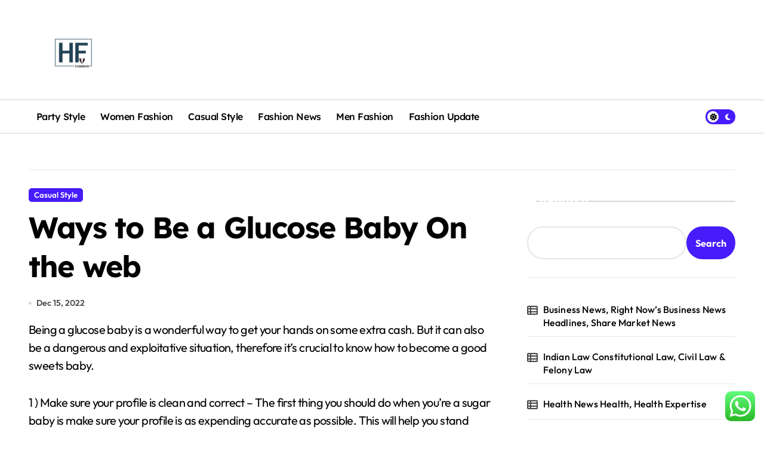

--- FILE ---
content_type: text/html; charset=UTF-8
request_url: https://www.highfashion.top/ways-to-be-a-glucose-baby-on-the-web.html
body_size: 17017
content:
<!-- =========================
  Page Breadcrumb   
============================== -->
<!DOCTYPE html>
<html lang="en-US" prefix="og: https://ogp.me/ns#">
<head>
    <meta charset="UTF-8">
    <meta name="viewport" content="width=device-width, initial-scale=1">
    <link rel="profile" href="https://gmpg.org/xfn/11">
    
<!-- Search Engine Optimization by Rank Math PRO - https://rankmath.com/ -->
<title>Ways to Be a Glucose Baby On the web - HF</title>
<meta name="description" content="Being a glucose baby is a wonderful way to get your hands on some extra cash. But it can also be a dangerous and exploitative situation, therefore it’s"/>
<meta name="robots" content="follow, index, max-snippet:-1, max-video-preview:-1, max-image-preview:standard"/>
<link rel="canonical" href="https://www.highfashion.top/ways-to-be-a-glucose-baby-on-the-web.html" />
<meta property="og:locale" content="en_US" />
<meta property="og:type" content="article" />
<meta property="og:title" content="Ways to Be a Glucose Baby On the web - HF" />
<meta property="og:description" content="Being a glucose baby is a wonderful way to get your hands on some extra cash. But it can also be a dangerous and exploitative situation, therefore it’s" />
<meta property="og:url" content="https://www.highfashion.top/ways-to-be-a-glucose-baby-on-the-web.html" />
<meta property="og:site_name" content="HF" />
<meta property="article:section" content="Casual Style" />
<meta property="article:published_time" content="2022-12-15T00:00:00+00:00" />
<meta name="twitter:card" content="summary_large_image" />
<meta name="twitter:title" content="Ways to Be a Glucose Baby On the web - HF" />
<meta name="twitter:description" content="Being a glucose baby is a wonderful way to get your hands on some extra cash. But it can also be a dangerous and exploitative situation, therefore it’s" />
<meta name="twitter:label1" content="Written by" />
<meta name="twitter:data1" content="Supra" />
<meta name="twitter:label2" content="Time to read" />
<meta name="twitter:data2" content="2 minutes" />
<script type="application/ld+json" class="rank-math-schema-pro">{"@context":"https://schema.org","@graph":[{"@type":"Organization","@id":"https://www.highfashion.top/#organization","name":"Fashion Niche","logo":{"@type":"ImageObject","@id":"https://www.highfashion.top/#logo","url":"https://www.highfashion.top/wp-content/uploads/2024/12/cropped-Untitled-11111111.png","contentUrl":"https://www.highfashion.top/wp-content/uploads/2024/12/cropped-Untitled-11111111.png","caption":"HF","inLanguage":"en-US"}},{"@type":"WebSite","@id":"https://www.highfashion.top/#website","url":"https://www.highfashion.top","name":"HF","publisher":{"@id":"https://www.highfashion.top/#organization"},"inLanguage":"en-US"},{"@type":"ImageObject","@id":"https://th.wallhaven.cc/lg/zm/zmy9gg.jpg","url":"https://th.wallhaven.cc/lg/zm/zmy9gg.jpg","width":"200","height":"200","inLanguage":"en-US"},{"@type":"BreadcrumbList","@id":"https://www.highfashion.top/ways-to-be-a-glucose-baby-on-the-web.html#breadcrumb","itemListElement":[{"@type":"ListItem","position":"1","item":{"@id":"https://www.highfashion.top","name":"Home"}},{"@type":"ListItem","position":"2","item":{"@id":"https://www.highfashion.top/category/casual-style","name":"Casual Style"}},{"@type":"ListItem","position":"3","item":{"@id":"https://www.highfashion.top/ways-to-be-a-glucose-baby-on-the-web.html","name":"Ways to Be a Glucose Baby On the web"}}]},{"@type":"WebPage","@id":"https://www.highfashion.top/ways-to-be-a-glucose-baby-on-the-web.html#webpage","url":"https://www.highfashion.top/ways-to-be-a-glucose-baby-on-the-web.html","name":"Ways to Be a Glucose Baby On the web - HF","datePublished":"2022-12-15T00:00:00+00:00","dateModified":"2022-12-15T00:00:00+00:00","isPartOf":{"@id":"https://www.highfashion.top/#website"},"primaryImageOfPage":{"@id":"https://th.wallhaven.cc/lg/zm/zmy9gg.jpg"},"inLanguage":"en-US","breadcrumb":{"@id":"https://www.highfashion.top/ways-to-be-a-glucose-baby-on-the-web.html#breadcrumb"}},{"@type":"Person","@id":"https://www.highfashion.top/author/supra","name":"Supra","url":"https://www.highfashion.top/author/supra","image":{"@type":"ImageObject","@id":"https://secure.gravatar.com/avatar/878a048e06d6d0503f84665fd4e01679193a59026490fe7af11df282fef1c053?s=96&amp;d=mm&amp;r=g","url":"https://secure.gravatar.com/avatar/878a048e06d6d0503f84665fd4e01679193a59026490fe7af11df282fef1c053?s=96&amp;d=mm&amp;r=g","caption":"Supra","inLanguage":"en-US"},"sameAs":["https://www.highfashion.top/"],"worksFor":{"@id":"https://www.highfashion.top/#organization"}},{"@type":"BlogPosting","headline":"Ways to Be a Glucose Baby On the web - HF","datePublished":"2022-12-15T00:00:00+00:00","dateModified":"2022-12-15T00:00:00+00:00","articleSection":"Casual Style","author":{"@id":"https://www.highfashion.top/author/supra","name":"Supra"},"publisher":{"@id":"https://www.highfashion.top/#organization"},"description":"Being a glucose baby is a wonderful way to get your hands on some extra cash. But it can also be a dangerous and exploitative situation, therefore it\u2019s","name":"Ways to Be a Glucose Baby On the web - HF","@id":"https://www.highfashion.top/ways-to-be-a-glucose-baby-on-the-web.html#richSnippet","isPartOf":{"@id":"https://www.highfashion.top/ways-to-be-a-glucose-baby-on-the-web.html#webpage"},"image":{"@id":"https://th.wallhaven.cc/lg/zm/zmy9gg.jpg"},"inLanguage":"en-US","mainEntityOfPage":{"@id":"https://www.highfashion.top/ways-to-be-a-glucose-baby-on-the-web.html#webpage"}}]}</script>
<!-- /Rank Math WordPress SEO plugin -->

<link rel="alternate" type="application/rss+xml" title="HF &raquo; Feed" href="https://www.highfashion.top/feed" />
<link rel="alternate" title="oEmbed (JSON)" type="application/json+oembed" href="https://www.highfashion.top/wp-json/oembed/1.0/embed?url=https%3A%2F%2Fwww.highfashion.top%2Fways-to-be-a-glucose-baby-on-the-web.html" />
<link rel="alternate" title="oEmbed (XML)" type="text/xml+oembed" href="https://www.highfashion.top/wp-json/oembed/1.0/embed?url=https%3A%2F%2Fwww.highfashion.top%2Fways-to-be-a-glucose-baby-on-the-web.html&#038;format=xml" />
<style id='wp-img-auto-sizes-contain-inline-css' type='text/css'>
img:is([sizes=auto i],[sizes^="auto," i]){contain-intrinsic-size:3000px 1500px}
/*# sourceURL=wp-img-auto-sizes-contain-inline-css */
</style>

<link rel='stylesheet' id='newspaperup-theme-fonts-css' href='https://www.highfashion.top/wp-content/fonts/352c0598eb19d265518f10046e71d675.css?ver=20201110' type='text/css' media='all' />
<link rel='stylesheet' id='ht_ctc_main_css-css' href='https://www.highfashion.top/wp-content/plugins/click-to-chat-for-whatsapp/new/inc/assets/css/main.css?ver=4.36' type='text/css' media='all' />
<style id='wp-emoji-styles-inline-css' type='text/css'>

	img.wp-smiley, img.emoji {
		display: inline !important;
		border: none !important;
		box-shadow: none !important;
		height: 1em !important;
		width: 1em !important;
		margin: 0 0.07em !important;
		vertical-align: -0.1em !important;
		background: none !important;
		padding: 0 !important;
	}
/*# sourceURL=wp-emoji-styles-inline-css */
</style>
<link rel='stylesheet' id='wp-block-library-css' href='https://www.highfashion.top/wp-includes/css/dist/block-library/style.min.css?ver=6.9' type='text/css' media='all' />
<style id='wp-block-latest-posts-inline-css' type='text/css'>
.wp-block-latest-posts{box-sizing:border-box}.wp-block-latest-posts.alignleft{margin-right:2em}.wp-block-latest-posts.alignright{margin-left:2em}.wp-block-latest-posts.wp-block-latest-posts__list{list-style:none}.wp-block-latest-posts.wp-block-latest-posts__list li{clear:both;overflow-wrap:break-word}.wp-block-latest-posts.is-grid{display:flex;flex-wrap:wrap}.wp-block-latest-posts.is-grid li{margin:0 1.25em 1.25em 0;width:100%}@media (min-width:600px){.wp-block-latest-posts.columns-2 li{width:calc(50% - .625em)}.wp-block-latest-posts.columns-2 li:nth-child(2n){margin-right:0}.wp-block-latest-posts.columns-3 li{width:calc(33.33333% - .83333em)}.wp-block-latest-posts.columns-3 li:nth-child(3n){margin-right:0}.wp-block-latest-posts.columns-4 li{width:calc(25% - .9375em)}.wp-block-latest-posts.columns-4 li:nth-child(4n){margin-right:0}.wp-block-latest-posts.columns-5 li{width:calc(20% - 1em)}.wp-block-latest-posts.columns-5 li:nth-child(5n){margin-right:0}.wp-block-latest-posts.columns-6 li{width:calc(16.66667% - 1.04167em)}.wp-block-latest-posts.columns-6 li:nth-child(6n){margin-right:0}}:root :where(.wp-block-latest-posts.is-grid){padding:0}:root :where(.wp-block-latest-posts.wp-block-latest-posts__list){padding-left:0}.wp-block-latest-posts__post-author,.wp-block-latest-posts__post-date{display:block;font-size:.8125em}.wp-block-latest-posts__post-excerpt,.wp-block-latest-posts__post-full-content{margin-bottom:1em;margin-top:.5em}.wp-block-latest-posts__featured-image a{display:inline-block}.wp-block-latest-posts__featured-image img{height:auto;max-width:100%;width:auto}.wp-block-latest-posts__featured-image.alignleft{float:left;margin-right:1em}.wp-block-latest-posts__featured-image.alignright{float:right;margin-left:1em}.wp-block-latest-posts__featured-image.aligncenter{margin-bottom:1em;text-align:center}
/*# sourceURL=https://www.highfashion.top/wp-includes/blocks/latest-posts/style.min.css */
</style>
<style id='wp-block-search-inline-css' type='text/css'>
.wp-block-search__button{margin-left:10px;word-break:normal}.wp-block-search__button.has-icon{line-height:0}.wp-block-search__button svg{height:1.25em;min-height:24px;min-width:24px;width:1.25em;fill:currentColor;vertical-align:text-bottom}:where(.wp-block-search__button){border:1px solid #ccc;padding:6px 10px}.wp-block-search__inside-wrapper{display:flex;flex:auto;flex-wrap:nowrap;max-width:100%}.wp-block-search__label{width:100%}.wp-block-search.wp-block-search__button-only .wp-block-search__button{box-sizing:border-box;display:flex;flex-shrink:0;justify-content:center;margin-left:0;max-width:100%}.wp-block-search.wp-block-search__button-only .wp-block-search__inside-wrapper{min-width:0!important;transition-property:width}.wp-block-search.wp-block-search__button-only .wp-block-search__input{flex-basis:100%;transition-duration:.3s}.wp-block-search.wp-block-search__button-only.wp-block-search__searchfield-hidden,.wp-block-search.wp-block-search__button-only.wp-block-search__searchfield-hidden .wp-block-search__inside-wrapper{overflow:hidden}.wp-block-search.wp-block-search__button-only.wp-block-search__searchfield-hidden .wp-block-search__input{border-left-width:0!important;border-right-width:0!important;flex-basis:0;flex-grow:0;margin:0;min-width:0!important;padding-left:0!important;padding-right:0!important;width:0!important}:where(.wp-block-search__input){appearance:none;border:1px solid #949494;flex-grow:1;font-family:inherit;font-size:inherit;font-style:inherit;font-weight:inherit;letter-spacing:inherit;line-height:inherit;margin-left:0;margin-right:0;min-width:3rem;padding:8px;text-decoration:unset!important;text-transform:inherit}:where(.wp-block-search__button-inside .wp-block-search__inside-wrapper){background-color:#fff;border:1px solid #949494;box-sizing:border-box;padding:4px}:where(.wp-block-search__button-inside .wp-block-search__inside-wrapper) .wp-block-search__input{border:none;border-radius:0;padding:0 4px}:where(.wp-block-search__button-inside .wp-block-search__inside-wrapper) .wp-block-search__input:focus{outline:none}:where(.wp-block-search__button-inside .wp-block-search__inside-wrapper) :where(.wp-block-search__button){padding:4px 8px}.wp-block-search.aligncenter .wp-block-search__inside-wrapper{margin:auto}.wp-block[data-align=right] .wp-block-search.wp-block-search__button-only .wp-block-search__inside-wrapper{float:right}
/*# sourceURL=https://www.highfashion.top/wp-includes/blocks/search/style.min.css */
</style>
<style id='wp-block-search-theme-inline-css' type='text/css'>
.wp-block-search .wp-block-search__label{font-weight:700}.wp-block-search__button{border:1px solid #ccc;padding:.375em .625em}
/*# sourceURL=https://www.highfashion.top/wp-includes/blocks/search/theme.min.css */
</style>
<style id='wp-block-tag-cloud-inline-css' type='text/css'>
.wp-block-tag-cloud{box-sizing:border-box}.wp-block-tag-cloud.aligncenter{justify-content:center;text-align:center}.wp-block-tag-cloud a{display:inline-block;margin-right:5px}.wp-block-tag-cloud span{display:inline-block;margin-left:5px;text-decoration:none}:root :where(.wp-block-tag-cloud.is-style-outline){display:flex;flex-wrap:wrap;gap:1ch}:root :where(.wp-block-tag-cloud.is-style-outline a){border:1px solid;font-size:unset!important;margin-right:0;padding:1ch 2ch;text-decoration:none!important}
/*# sourceURL=https://www.highfashion.top/wp-includes/blocks/tag-cloud/style.min.css */
</style>
<style id='wp-block-group-inline-css' type='text/css'>
.wp-block-group{box-sizing:border-box}:where(.wp-block-group.wp-block-group-is-layout-constrained){position:relative}
/*# sourceURL=https://www.highfashion.top/wp-includes/blocks/group/style.min.css */
</style>
<style id='wp-block-group-theme-inline-css' type='text/css'>
:where(.wp-block-group.has-background){padding:1.25em 2.375em}
/*# sourceURL=https://www.highfashion.top/wp-includes/blocks/group/theme.min.css */
</style>
<style id='global-styles-inline-css' type='text/css'>
:root{--wp--preset--aspect-ratio--square: 1;--wp--preset--aspect-ratio--4-3: 4/3;--wp--preset--aspect-ratio--3-4: 3/4;--wp--preset--aspect-ratio--3-2: 3/2;--wp--preset--aspect-ratio--2-3: 2/3;--wp--preset--aspect-ratio--16-9: 16/9;--wp--preset--aspect-ratio--9-16: 9/16;--wp--preset--color--black: #000000;--wp--preset--color--cyan-bluish-gray: #abb8c3;--wp--preset--color--white: #ffffff;--wp--preset--color--pale-pink: #f78da7;--wp--preset--color--vivid-red: #cf2e2e;--wp--preset--color--luminous-vivid-orange: #ff6900;--wp--preset--color--luminous-vivid-amber: #fcb900;--wp--preset--color--light-green-cyan: #7bdcb5;--wp--preset--color--vivid-green-cyan: #00d084;--wp--preset--color--pale-cyan-blue: #8ed1fc;--wp--preset--color--vivid-cyan-blue: #0693e3;--wp--preset--color--vivid-purple: #9b51e0;--wp--preset--gradient--vivid-cyan-blue-to-vivid-purple: linear-gradient(135deg,rgb(6,147,227) 0%,rgb(155,81,224) 100%);--wp--preset--gradient--light-green-cyan-to-vivid-green-cyan: linear-gradient(135deg,rgb(122,220,180) 0%,rgb(0,208,130) 100%);--wp--preset--gradient--luminous-vivid-amber-to-luminous-vivid-orange: linear-gradient(135deg,rgb(252,185,0) 0%,rgb(255,105,0) 100%);--wp--preset--gradient--luminous-vivid-orange-to-vivid-red: linear-gradient(135deg,rgb(255,105,0) 0%,rgb(207,46,46) 100%);--wp--preset--gradient--very-light-gray-to-cyan-bluish-gray: linear-gradient(135deg,rgb(238,238,238) 0%,rgb(169,184,195) 100%);--wp--preset--gradient--cool-to-warm-spectrum: linear-gradient(135deg,rgb(74,234,220) 0%,rgb(151,120,209) 20%,rgb(207,42,186) 40%,rgb(238,44,130) 60%,rgb(251,105,98) 80%,rgb(254,248,76) 100%);--wp--preset--gradient--blush-light-purple: linear-gradient(135deg,rgb(255,206,236) 0%,rgb(152,150,240) 100%);--wp--preset--gradient--blush-bordeaux: linear-gradient(135deg,rgb(254,205,165) 0%,rgb(254,45,45) 50%,rgb(107,0,62) 100%);--wp--preset--gradient--luminous-dusk: linear-gradient(135deg,rgb(255,203,112) 0%,rgb(199,81,192) 50%,rgb(65,88,208) 100%);--wp--preset--gradient--pale-ocean: linear-gradient(135deg,rgb(255,245,203) 0%,rgb(182,227,212) 50%,rgb(51,167,181) 100%);--wp--preset--gradient--electric-grass: linear-gradient(135deg,rgb(202,248,128) 0%,rgb(113,206,126) 100%);--wp--preset--gradient--midnight: linear-gradient(135deg,rgb(2,3,129) 0%,rgb(40,116,252) 100%);--wp--preset--font-size--small: 13px;--wp--preset--font-size--medium: 20px;--wp--preset--font-size--large: 36px;--wp--preset--font-size--x-large: 42px;--wp--preset--spacing--20: 0.44rem;--wp--preset--spacing--30: 0.67rem;--wp--preset--spacing--40: 1rem;--wp--preset--spacing--50: 1.5rem;--wp--preset--spacing--60: 2.25rem;--wp--preset--spacing--70: 3.38rem;--wp--preset--spacing--80: 5.06rem;--wp--preset--shadow--natural: 6px 6px 9px rgba(0, 0, 0, 0.2);--wp--preset--shadow--deep: 12px 12px 50px rgba(0, 0, 0, 0.4);--wp--preset--shadow--sharp: 6px 6px 0px rgba(0, 0, 0, 0.2);--wp--preset--shadow--outlined: 6px 6px 0px -3px rgb(255, 255, 255), 6px 6px rgb(0, 0, 0);--wp--preset--shadow--crisp: 6px 6px 0px rgb(0, 0, 0);}:root :where(.is-layout-flow) > :first-child{margin-block-start: 0;}:root :where(.is-layout-flow) > :last-child{margin-block-end: 0;}:root :where(.is-layout-flow) > *{margin-block-start: 24px;margin-block-end: 0;}:root :where(.is-layout-constrained) > :first-child{margin-block-start: 0;}:root :where(.is-layout-constrained) > :last-child{margin-block-end: 0;}:root :where(.is-layout-constrained) > *{margin-block-start: 24px;margin-block-end: 0;}:root :where(.is-layout-flex){gap: 24px;}:root :where(.is-layout-grid){gap: 24px;}body .is-layout-flex{display: flex;}.is-layout-flex{flex-wrap: wrap;align-items: center;}.is-layout-flex > :is(*, div){margin: 0;}body .is-layout-grid{display: grid;}.is-layout-grid > :is(*, div){margin: 0;}.has-black-color{color: var(--wp--preset--color--black) !important;}.has-cyan-bluish-gray-color{color: var(--wp--preset--color--cyan-bluish-gray) !important;}.has-white-color{color: var(--wp--preset--color--white) !important;}.has-pale-pink-color{color: var(--wp--preset--color--pale-pink) !important;}.has-vivid-red-color{color: var(--wp--preset--color--vivid-red) !important;}.has-luminous-vivid-orange-color{color: var(--wp--preset--color--luminous-vivid-orange) !important;}.has-luminous-vivid-amber-color{color: var(--wp--preset--color--luminous-vivid-amber) !important;}.has-light-green-cyan-color{color: var(--wp--preset--color--light-green-cyan) !important;}.has-vivid-green-cyan-color{color: var(--wp--preset--color--vivid-green-cyan) !important;}.has-pale-cyan-blue-color{color: var(--wp--preset--color--pale-cyan-blue) !important;}.has-vivid-cyan-blue-color{color: var(--wp--preset--color--vivid-cyan-blue) !important;}.has-vivid-purple-color{color: var(--wp--preset--color--vivid-purple) !important;}.has-black-background-color{background-color: var(--wp--preset--color--black) !important;}.has-cyan-bluish-gray-background-color{background-color: var(--wp--preset--color--cyan-bluish-gray) !important;}.has-white-background-color{background-color: var(--wp--preset--color--white) !important;}.has-pale-pink-background-color{background-color: var(--wp--preset--color--pale-pink) !important;}.has-vivid-red-background-color{background-color: var(--wp--preset--color--vivid-red) !important;}.has-luminous-vivid-orange-background-color{background-color: var(--wp--preset--color--luminous-vivid-orange) !important;}.has-luminous-vivid-amber-background-color{background-color: var(--wp--preset--color--luminous-vivid-amber) !important;}.has-light-green-cyan-background-color{background-color: var(--wp--preset--color--light-green-cyan) !important;}.has-vivid-green-cyan-background-color{background-color: var(--wp--preset--color--vivid-green-cyan) !important;}.has-pale-cyan-blue-background-color{background-color: var(--wp--preset--color--pale-cyan-blue) !important;}.has-vivid-cyan-blue-background-color{background-color: var(--wp--preset--color--vivid-cyan-blue) !important;}.has-vivid-purple-background-color{background-color: var(--wp--preset--color--vivid-purple) !important;}.has-black-border-color{border-color: var(--wp--preset--color--black) !important;}.has-cyan-bluish-gray-border-color{border-color: var(--wp--preset--color--cyan-bluish-gray) !important;}.has-white-border-color{border-color: var(--wp--preset--color--white) !important;}.has-pale-pink-border-color{border-color: var(--wp--preset--color--pale-pink) !important;}.has-vivid-red-border-color{border-color: var(--wp--preset--color--vivid-red) !important;}.has-luminous-vivid-orange-border-color{border-color: var(--wp--preset--color--luminous-vivid-orange) !important;}.has-luminous-vivid-amber-border-color{border-color: var(--wp--preset--color--luminous-vivid-amber) !important;}.has-light-green-cyan-border-color{border-color: var(--wp--preset--color--light-green-cyan) !important;}.has-vivid-green-cyan-border-color{border-color: var(--wp--preset--color--vivid-green-cyan) !important;}.has-pale-cyan-blue-border-color{border-color: var(--wp--preset--color--pale-cyan-blue) !important;}.has-vivid-cyan-blue-border-color{border-color: var(--wp--preset--color--vivid-cyan-blue) !important;}.has-vivid-purple-border-color{border-color: var(--wp--preset--color--vivid-purple) !important;}.has-vivid-cyan-blue-to-vivid-purple-gradient-background{background: var(--wp--preset--gradient--vivid-cyan-blue-to-vivid-purple) !important;}.has-light-green-cyan-to-vivid-green-cyan-gradient-background{background: var(--wp--preset--gradient--light-green-cyan-to-vivid-green-cyan) !important;}.has-luminous-vivid-amber-to-luminous-vivid-orange-gradient-background{background: var(--wp--preset--gradient--luminous-vivid-amber-to-luminous-vivid-orange) !important;}.has-luminous-vivid-orange-to-vivid-red-gradient-background{background: var(--wp--preset--gradient--luminous-vivid-orange-to-vivid-red) !important;}.has-very-light-gray-to-cyan-bluish-gray-gradient-background{background: var(--wp--preset--gradient--very-light-gray-to-cyan-bluish-gray) !important;}.has-cool-to-warm-spectrum-gradient-background{background: var(--wp--preset--gradient--cool-to-warm-spectrum) !important;}.has-blush-light-purple-gradient-background{background: var(--wp--preset--gradient--blush-light-purple) !important;}.has-blush-bordeaux-gradient-background{background: var(--wp--preset--gradient--blush-bordeaux) !important;}.has-luminous-dusk-gradient-background{background: var(--wp--preset--gradient--luminous-dusk) !important;}.has-pale-ocean-gradient-background{background: var(--wp--preset--gradient--pale-ocean) !important;}.has-electric-grass-gradient-background{background: var(--wp--preset--gradient--electric-grass) !important;}.has-midnight-gradient-background{background: var(--wp--preset--gradient--midnight) !important;}.has-small-font-size{font-size: var(--wp--preset--font-size--small) !important;}.has-medium-font-size{font-size: var(--wp--preset--font-size--medium) !important;}.has-large-font-size{font-size: var(--wp--preset--font-size--large) !important;}.has-x-large-font-size{font-size: var(--wp--preset--font-size--x-large) !important;}
/*# sourceURL=global-styles-inline-css */
</style>

<style id='classic-theme-styles-inline-css' type='text/css'>
/*! This file is auto-generated */
.wp-block-button__link{color:#fff;background-color:#32373c;border-radius:9999px;box-shadow:none;text-decoration:none;padding:calc(.667em + 2px) calc(1.333em + 2px);font-size:1.125em}.wp-block-file__button{background:#32373c;color:#fff;text-decoration:none}
/*# sourceURL=/wp-includes/css/classic-themes.min.css */
</style>
<link rel='stylesheet' id='all-css-css' href='https://www.highfashion.top/wp-content/themes/newspaperup/css/all.css?ver=6.9' type='text/css' media='all' />
<link rel='stylesheet' id='dark-css' href='https://www.highfashion.top/wp-content/themes/newspaperup/css/colors/dark.css?ver=6.9' type='text/css' media='all' />
<link rel='stylesheet' id='core-css' href='https://www.highfashion.top/wp-content/themes/newspaperup/css/core.css?ver=6.9' type='text/css' media='all' />
<link rel='stylesheet' id='newspaperup-style-css' href='https://www.highfashion.top/wp-content/themes/newspaperup/style.css?ver=6.9' type='text/css' media='all' />
<style id='newspaperup-style-inline-css' type='text/css'>
footer .bs-footer-bottom-area .custom-logo, footer .bs-footer-copyright .custom-logo { height: 0px;} 
/*# sourceURL=newspaperup-style-inline-css */
</style>
<link rel='stylesheet' id='wp-core-css' href='https://www.highfashion.top/wp-content/themes/newspaperup/css/wp-core.css?ver=6.9' type='text/css' media='all' />
<link rel='stylesheet' id='default-css' href='https://www.highfashion.top/wp-content/themes/newspaperup/css/colors/default.css?ver=6.9' type='text/css' media='all' />
<link rel='stylesheet' id='swiper-bundle-css-css' href='https://www.highfashion.top/wp-content/themes/newspaperup/css/swiper-bundle.css?ver=6.9' type='text/css' media='all' />
<link rel='stylesheet' id='menu-core-css-css' href='https://www.highfashion.top/wp-content/themes/newspaperup/css/sm-core-css.css?ver=6.9' type='text/css' media='all' />
<link rel='stylesheet' id='smartmenus-css' href='https://www.highfashion.top/wp-content/themes/newspaperup/css/sm-clean.css?ver=6.9' type='text/css' media='all' />
<script type="text/javascript" src="https://www.highfashion.top/wp-includes/js/jquery/jquery.min.js?ver=3.7.1" id="jquery-core-js"></script>
<script type="text/javascript" src="https://www.highfashion.top/wp-includes/js/jquery/jquery-migrate.min.js?ver=3.4.1" id="jquery-migrate-js"></script>
<script type="text/javascript" src="https://www.highfashion.top/wp-content/themes/newspaperup/js/navigation.js?ver=6.9" id="newspaperup-navigation-js"></script>
<script type="text/javascript" src="https://www.highfashion.top/wp-content/themes/newspaperup/js/swiper-bundle.js?ver=6.9" id="swiper-bundle-js"></script>
<script type="text/javascript" src="https://www.highfashion.top/wp-content/themes/newspaperup/js/hc-sticky.js?ver=6.9" id="sticky-js-js"></script>
<script type="text/javascript" src="https://www.highfashion.top/wp-content/themes/newspaperup/js/jquery.sticky.js?ver=6.9" id="sticky-header-js-js"></script>
<script type="text/javascript" src="https://www.highfashion.top/wp-content/themes/newspaperup/js/jquery.smartmenus.js?ver=6.9" id="smartmenus-js-js"></script>
<script type="text/javascript" src="https://www.highfashion.top/wp-content/themes/newspaperup/js/jquery.cookie.min.js?ver=6.9" id="jquery-cookie-js"></script>
<link rel="https://api.w.org/" href="https://www.highfashion.top/wp-json/" /><link rel="alternate" title="JSON" type="application/json" href="https://www.highfashion.top/wp-json/wp/v2/posts/41881" /><link rel="EditURI" type="application/rsd+xml" title="RSD" href="https://www.highfashion.top/xmlrpc.php?rsd" />
<meta name="generator" content="WordPress 6.9" />
<link rel='shortlink' href='https://www.highfashion.top/?p=41881' />
        <style>
            .bs-blog-post p:nth-of-type(1)::first-letter {
                display: none;
            }
        </style>
            <style type="text/css">
            
                .site-title,
                .site-description {
                    position: absolute;
                    clip: rect(1px, 1px, 1px, 1px);
                }

                    </style>
        <link rel="icon" href="https://www.highfashion.top/wp-content/uploads/2024/02/cropped-highfashion-32x32.png" sizes="32x32" />
<link rel="icon" href="https://www.highfashion.top/wp-content/uploads/2024/02/cropped-highfashion-192x192.png" sizes="192x192" />
<link rel="apple-touch-icon" href="https://www.highfashion.top/wp-content/uploads/2024/02/cropped-highfashion-180x180.png" />
<meta name="msapplication-TileImage" content="https://www.highfashion.top/wp-content/uploads/2024/02/cropped-highfashion-270x270.png" />
</head>

<body class="wp-singular post-template-default single single-post postid-41881 single-format-standard wp-custom-logo wp-embed-responsive wp-theme-newspaperup wide  ta-hide-date-author-in-list defaultcolor" >
    

<div id="page" class="site">
    <a class="skip-link screen-reader-text" href="#content">
        Skip to content    </a>

    <!--wrapper-->
    <div class="wrapper" id="custom-background-css">
    <!--==================== Header ====================-->
    <!--header-->
<header class="bs-default">
  <div class="clearfix"></div>
  <div class="bs-head-detail d-none d-lg-flex">
        <!--top-bar-->
    <div class="container">
      <div class="row align-items-center">
                  <!--col-md-5-->
          <div class="col-md-12 col-xs-12">
            <div class="tobbar-right d-flex-space flex-wrap ">
                  </div>
        </div>
        <!--/col-md-5-->
      </div>
    </div>
    <!--/top-bar-->
      </div>
   <!-- Main Menu Area-->
   <div class="bs-header-main">
      <div class="inner responsive">
        <div class="container">
          <div class="row align-center">
            <div class="col-md-4">
              <!-- logo-->
<div class="logo">
  <div class="site-logo">
    <a href="https://www.highfashion.top/" class="navbar-brand" rel="home"><img width="150" height="50" src="https://www.highfashion.top/wp-content/uploads/2024/12/cropped-Untitled-11111111.png" class="custom-logo" alt="HF" decoding="async" /></a>  </div>
  <div class="site-branding-text d-none">
      <p class="site-title"> <a href="https://www.highfashion.top/" rel="home">HF</a></p>
        <p class="site-description">highfashion.top</p>
  </div>
</div><!-- /logo-->
            </div>
            <div class="col-md-8">
              <!-- advertisement Area-->
                              <!-- advertisement--> 
            </div>
          </div>
        </div><!-- /container-->
      </div><!-- /inner-->
    </div>
  <!-- /Main Menu Area-->
    <!-- Header bottom -->
          <div class="bs-menu-full sticky-header">
        <div class="container">
          <div class="main-nav d-flex align-center"> 
             
    <div class="navbar-wp">
      <button class="menu-btn">
        <span class="icon-bar"></span>
        <span class="icon-bar"></span>
        <span class="icon-bar"></span>
      </button>
      <nav id="main-nav" class="nav-wp justify-start">
                <!-- Sample menu definition -->
        <ul id="menu-secondary-menu" class="sm sm-clean"><li id="menu-item-42130" class="menu-item menu-item-type-taxonomy menu-item-object-category menu-item-42130"><a class="nav-link" title="Party Style" href="https://www.highfashion.top/category/party-style">Party Style</a></li>
<li id="menu-item-42131" class="menu-item menu-item-type-taxonomy menu-item-object-category menu-item-42131"><a class="nav-link" title="Women Fashion" href="https://www.highfashion.top/category/women-fashion">Women Fashion</a></li>
<li id="menu-item-42132" class="menu-item menu-item-type-taxonomy menu-item-object-category current-post-ancestor current-menu-parent current-post-parent menu-item-42132"><a class="nav-link" title="Casual Style" href="https://www.highfashion.top/category/casual-style">Casual Style</a></li>
<li id="menu-item-42133" class="menu-item menu-item-type-taxonomy menu-item-object-category menu-item-42133"><a class="nav-link" title="Fashion News" href="https://www.highfashion.top/category/fashion-news">Fashion News</a></li>
<li id="menu-item-42134" class="menu-item menu-item-type-taxonomy menu-item-object-category menu-item-42134"><a class="nav-link" title="Men Fashion" href="https://www.highfashion.top/category/men-fashion">Men Fashion</a></li>
<li id="menu-item-42135" class="menu-item menu-item-type-taxonomy menu-item-object-category menu-item-42135"><a class="nav-link" title="Fashion Update" href="https://www.highfashion.top/category/fashion-update">Fashion Update</a></li>
</ul>      </nav> 
    </div>
  <div class="right-nav">

        <label class="switch d-none d-lg-inline-block" for="switch">
        <input type="checkbox" name="theme" id="switch" class="defaultcolor" data-skin-mode="defaultcolor">
        <span class="slider"></span>
      </label>
    </div>
          </div>
        </div>
      </div> 
  <!-- Header bottom -->
</header>
<main id="content" class="single-class content">
  <!--/container-->
    <div class="container"> 
      <!--==================== breadcrumb section ====================-->
        <div class="bs-card-box page-entry-title"></div>      <!--row-->
        <div class="row"> 
                  
        <div class="col-lg-8 content-right"> 
                     <div class="bs-blog-post single"> 
            <div class="bs-header">
                                <div class="bs-blog-category one">
                                            <a href="https://www.highfashion.top/category/casual-style" style="" id="category_93_color" >
                            Casual Style                        </a>
                                    </div>
                                        <h1 class="title" title="Ways to Be a Glucose Baby On the web">
                            Ways to Be a Glucose Baby On the web                        </h1> 
                                            <div class="bs-info-author-block">
                            <div class="bs-blog-meta mb-0">
                                                    <span class="bs-blog-date">
                <a href="https://www.highfashion.top/2022/12"><time datetime="">Dec 15, 2022</time></a>
            </span>
                                        </div>
                        </div>
                                </div>
            <article class="small single">
                <p> Being a glucose baby is a wonderful way to get your hands on some extra cash. But it can also be a dangerous and exploitative situation, therefore it’s crucial to know how to become a good sweets baby. </p>
<p> 1 ) Make sure your    profile is clean and correct    &#8211; The first thing you should do when you’re    a sugar baby is make sure your profile is as    expending accurate as possible. This    will help you stand above the herd, and help to make it much easier to meet    sugar daddies. </p>
<p> installment payments on your Be truthful with your  <a href="https://aviaconsultancy.com/?p=2021" rel="sponsored noopener" target="_blank">https://aviaconsultancy.com/?p=2021</a>  sugar daddy &#8212; Being genuine from the very beginning is one of the best ways to avoid any    potential scams. Be operational about your requires and what    you happen to be looking for in a sugar    daddy, and become sure to tell    him your financial scenario if it is very relevant    to your romance. </p>
<p> 4. Keep    the interaction fresh &#8212; It’s significant    to hold the conversations interesting, and also to    retain things shifting. Send him new photographs    and videos, fidanzato with him,    and talk about fresh hobbies. This will likely keep his interest    up, and you’ll both have more fun. </p>
<p> 4. Do not be afraid to ask for what you want ~ As a sugar baby, it isn’t really uncommon to actually want a lot of things out of your sugar daddy. This could include intimacy, gifts, and money. </p>
<p> a few. Be self-assured – Being a sugar    baby, you must be confident in    in an attempt to attract your sugar    daddy. This will ensure that you think secure    and comfortable in your relationship, and    that you could communicate what you wish to him  <a href="https://allsugardaddy.com/" target="_blank" rel="noopener">sugar baby for sugar daddy</a>  properly. </p>
<p> <img decoding="async" src="https://th.wallhaven.cc/lg/zm/zmy9gg.jpg" width="640"></img> </p>
<p> 6. Be a    good sugars baby : This isn’t    as easy as it sounds, but it’s important to    do your best to be a good    sugar baby. This will help one to    discover your sugar daddy, and    will also keep him interested in your marriage. </p>
<p> several. Have a    strategy for your sugars allowance    – You could be getting a lot of cash from your sugar daddy, but it’s    extremely important to have a budget    for your unforeseen expenses that    might show up. This will retain    you from getting overwhelmed or in a bind whenever your sugar allowance is low. </p>
<p> main. Be a very good listener :    As a sugar baby, it’s critical to be able to converse    what you’re looking for. This will    help you to keep your relationship heading, and    it’ll make sure that you’re not wasting    your time with men who all don’t suit    the needs you have or wants. </p>
<p> 9. Show off the assets – This will help you to get the focus of your sugar daddy. This will become especially useful if you’re looking to earn a lot of serious cash from him. </p>
<p>  10. Be    an excellent conversationalist : As a sugar baby, it is    very important to have the best conversation    with your sugar daddy. This will help one to build a strong    relationship, and will make him very likely to  <a href="https://www.regain.us/advice/attraction/how-to-sexually-attract-men-5-tips-for-making-yourself-irresistible/" target="_blank" rel="noopener">https://www.regain.us/advice/attraction/how-to-sexually-attract-men-5-tips-for-making-yourself-irresistible/</a>  continue the relationship    with you. </p>
<p> If you’re trying to find an exciting    and enjoyable experience,    becoming a sweets baby over the internet    can be quite a great alternative. But    it’s crucial for you to remember that being    sugars baby internet isn’t devoid of risks, and it’s as well not    for everyone. </p>
                    <div class="clearfix mb-3"></div>
                    
	<nav class="navigation post-navigation" aria-label="Posts">
		<h2 class="screen-reader-text">Post navigation</h2>
		<div class="nav-links"><div class="nav-previous"><a href="https://www.highfashion.top/the-brief-history-of-fashion-developments.html" rel="prev"><div class="fas fa-angle-double-left"></div><span> The Brief History Of Fashion Developments</span></a></div><div class="nav-next"><a href="https://www.highfashion.top/istanbul-designer-devotes-lifes-work-to-strongest-balkan-women-2.html" rel="next"><span>Istanbul Designer Devotes Lifes Work To Strongest Balkan Women</span> <div class="fas fa-angle-double-right"></div></a></div></div>
	</nav>            </article>
        </div>
            </div>

                    <!--col-lg-4-->
                <aside class="col-lg-4 sidebar-right">
                    
<div id="sidebar-right" class="bs-sidebar bs-sticky">
	<div id="block-5" class="bs-widget widget_block widget_search"><form role="search" method="get" action="https://www.highfashion.top/" class="wp-block-search__button-outside wp-block-search__text-button wp-block-search"    ><label class="wp-block-search__label" for="wp-block-search__input-1" ><span><i class="fas fa-arrow-right"></i></span>Search </label><div class="wp-block-search__inside-wrapper" ><input class="wp-block-search__input" id="wp-block-search__input-1" placeholder="" value="" type="search" name="s" required /><button aria-label="Search" class="wp-block-search__button wp-element-button" type="submit" >Search</button></div></form></div><div id="block-6" class="bs-widget widget_block widget_recent_entries"><ul class="wp-block-latest-posts__list wp-block-latest-posts"><li><a class="wp-block-latest-posts__post-title" href="https://www.highfashion.top/business-news-right-nows-business-news-headlines-share-market-news.html">Business News, Right Now&#8217;s Business News Headlines, Share Market News</a></li>
<li><a class="wp-block-latest-posts__post-title" href="https://www.highfashion.top/indian-law-constitutional-law-civil-law-felony-law.html">Indian Law Constitutional Law, Civil Law &#038; Felony Law</a></li>
<li><a class="wp-block-latest-posts__post-title" href="https://www.highfashion.top/health-news-health-health-expertise.html">Health News Health, Health Expertise</a></li>
<li><a class="wp-block-latest-posts__post-title" href="https://www.highfashion.top/india-art-competition-over-3500-numerous-artworks-to-grace-delhis-cultural-scene.html">India Art Competition: Over 3,500 Numerous Artworks To Grace Delhi&#8217;s Cultural Scene</a></li>
<li><a class="wp-block-latest-posts__post-title" href="https://www.highfashion.top/antech-launches-first-complete-veterinary-diagnostics-offering-within-the-uk-including-a-model-new-state-of-the-art-reference-laboratory.html">Antech Launches First Complete Veterinary Diagnostics Offering Within The Uk, Including A Model New State-of-the-art Reference Laboratory</a></li>
</ul></div><div id="block-7" class="bs-widget widget_block widget_tag_cloud"><p class="wp-block-tag-cloud"><a href="https://www.highfashion.top/tag/about" class="tag-cloud-link tag-link-386 tag-link-position-1" style="font-size: 9.3802816901408pt;" aria-label="about (14 items)">about</a>
<a href="https://www.highfashion.top/tag/accessories" class="tag-cloud-link tag-link-153 tag-link-position-2" style="font-size: 8pt;" aria-label="accessories (10 items)">accessories</a>
<a href="https://www.highfashion.top/tag/attire" class="tag-cloud-link tag-link-124 tag-link-position-3" style="font-size: 8pt;" aria-label="attire (10 items)">attire</a>
<a href="https://www.highfashion.top/tag/automotive" class="tag-cloud-link tag-link-530 tag-link-position-4" style="font-size: 9.3802816901408pt;" aria-label="automotive (14 items)">automotive</a>
<a href="https://www.highfashion.top/tag/beauty" class="tag-cloud-link tag-link-504 tag-link-position-5" style="font-size: 8.6901408450704pt;" aria-label="beauty (12 items)">beauty</a>
<a href="https://www.highfashion.top/tag/business" class="tag-cloud-link tag-link-96 tag-link-position-6" style="font-size: 15.197183098592pt;" aria-label="business (58 items)">business</a>
<a href="https://www.highfashion.top/tag/casual" class="tag-cloud-link tag-link-97 tag-link-position-7" style="font-size: 16.87323943662pt;" aria-label="casual (86 items)">casual</a>
<a href="https://www.highfashion.top/tag/christmas" class="tag-cloud-link tag-link-312 tag-link-position-8" style="font-size: 9.5774647887324pt;" aria-label="christmas (15 items)">christmas</a>
<a href="https://www.highfashion.top/tag/clothes" class="tag-cloud-link tag-link-105 tag-link-position-9" style="font-size: 15.295774647887pt;" aria-label="clothes (59 items)">clothes</a>
<a href="https://www.highfashion.top/tag/clothing" class="tag-cloud-link tag-link-114 tag-link-position-10" style="font-size: 12.042253521127pt;" aria-label="clothing (27 items)">clothing</a>
<a href="https://www.highfashion.top/tag/concepts" class="tag-cloud-link tag-link-308 tag-link-position-11" style="font-size: 9.0845070422535pt;" aria-label="concepts (13 items)">concepts</a>
<a href="https://www.highfashion.top/tag/costume" class="tag-cloud-link tag-link-142 tag-link-position-12" style="font-size: 8pt;" aria-label="costume (10 items)">costume</a>
<a href="https://www.highfashion.top/tag/designer" class="tag-cloud-link tag-link-223 tag-link-position-13" style="font-size: 8.6901408450704pt;" aria-label="designer (12 items)">designer</a>
<a href="https://www.highfashion.top/tag/developments" class="tag-cloud-link tag-link-182 tag-link-position-14" style="font-size: 13.915492957746pt;" aria-label="developments (43 items)">developments</a>
<a href="https://www.highfashion.top/tag/education" class="tag-cloud-link tag-link-509 tag-link-position-15" style="font-size: 9.3802816901408pt;" aria-label="education (14 items)">education</a>
<a href="https://www.highfashion.top/tag/enterprise" class="tag-cloud-link tag-link-115 tag-link-position-16" style="font-size: 10.56338028169pt;" aria-label="enterprise (19 items)">enterprise</a>
<a href="https://www.highfashion.top/tag/estate" class="tag-cloud-link tag-link-448 tag-link-position-17" style="font-size: 10.169014084507pt;" aria-label="estate (17 items)">estate</a>
<a href="https://www.highfashion.top/tag/fashion" class="tag-cloud-link tag-link-102 tag-link-position-18" style="font-size: 22pt;" aria-label="fashion (285 items)">fashion</a>
<a href="https://www.highfashion.top/tag/finest" class="tag-cloud-link tag-link-305 tag-link-position-19" style="font-size: 9.0845070422535pt;" aria-label="finest (13 items)">finest</a>
<a href="https://www.highfashion.top/tag/garments" class="tag-cloud-link tag-link-157 tag-link-position-20" style="font-size: 9.3802816901408pt;" aria-label="garments (14 items)">garments</a>
<a href="https://www.highfashion.top/tag/greatest" class="tag-cloud-link tag-link-135 tag-link-position-21" style="font-size: 8.3943661971831pt;" aria-label="greatest (11 items)">greatest</a>
<a href="https://www.highfashion.top/tag/health" class="tag-cloud-link tag-link-481 tag-link-position-22" style="font-size: 12.43661971831pt;" aria-label="health (30 items)">health</a>
<a href="https://www.highfashion.top/tag/ideas" class="tag-cloud-link tag-link-132 tag-link-position-23" style="font-size: 12.042253521127pt;" aria-label="ideas (27 items)">ideas</a>
<a href="https://www.highfashion.top/tag/improvement" class="tag-cloud-link tag-link-231 tag-link-position-24" style="font-size: 10.169014084507pt;" aria-label="improvement (17 items)">improvement</a>
<a href="https://www.highfashion.top/tag/india" class="tag-cloud-link tag-link-106 tag-link-position-25" style="font-size: 8.3943661971831pt;" aria-label="india (11 items)">india</a>
<a href="https://www.highfashion.top/tag/information" class="tag-cloud-link tag-link-150 tag-link-position-26" style="font-size: 13.619718309859pt;" aria-label="information (40 items)">information</a>
<a href="https://www.highfashion.top/tag/ladies" class="tag-cloud-link tag-link-108 tag-link-position-27" style="font-size: 8.3943661971831pt;" aria-label="ladies (11 items)">ladies</a>
<a href="https://www.highfashion.top/tag/latest" class="tag-cloud-link tag-link-110 tag-link-position-28" style="font-size: 12.929577464789pt;" aria-label="latest (34 items)">latest</a>
<a href="https://www.highfashion.top/tag/market" class="tag-cloud-link tag-link-666 tag-link-position-29" style="font-size: 9.5774647887324pt;" aria-label="market (15 items)">market</a>
<a href="https://www.highfashion.top/tag/newest" class="tag-cloud-link tag-link-217 tag-link-position-30" style="font-size: 12.830985915493pt;" aria-label="newest (33 items)">newest</a>
<a href="https://www.highfashion.top/tag/online" class="tag-cloud-link tag-link-103 tag-link-position-31" style="font-size: 14.704225352113pt;" aria-label="online (52 items)">online</a>
<a href="https://www.highfashion.top/tag/outfit" class="tag-cloud-link tag-link-134 tag-link-position-32" style="font-size: 12.338028169014pt;" aria-label="outfit (29 items)">outfit</a>
<a href="https://www.highfashion.top/tag/outfits" class="tag-cloud-link tag-link-99 tag-link-position-33" style="font-size: 12.732394366197pt;" aria-label="outfits (32 items)">outfits</a>
<a href="https://www.highfashion.top/tag/party" class="tag-cloud-link tag-link-311 tag-link-position-34" style="font-size: 16.971830985915pt;" aria-label="party (88 items)">party</a>
<a href="https://www.highfashion.top/tag/school" class="tag-cloud-link tag-link-463 tag-link-position-35" style="font-size: 8.3943661971831pt;" aria-label="school (11 items)">school</a>
<a href="https://www.highfashion.top/tag/store" class="tag-cloud-link tag-link-302 tag-link-position-36" style="font-size: 9.5774647887324pt;" aria-label="store (15 items)">store</a>
<a href="https://www.highfashion.top/tag/style" class="tag-cloud-link tag-link-151 tag-link-position-37" style="font-size: 16.183098591549pt;" aria-label="style (73 items)">style</a>
<a href="https://www.highfashion.top/tag/technology" class="tag-cloud-link tag-link-406 tag-link-position-38" style="font-size: 13.323943661972pt;" aria-label="technology (37 items)">technology</a>
<a href="https://www.highfashion.top/tag/tendencies" class="tag-cloud-link tag-link-215 tag-link-position-39" style="font-size: 13.816901408451pt;" aria-label="tendencies (42 items)">tendencies</a>
<a href="https://www.highfashion.top/tag/travel" class="tag-cloud-link tag-link-436 tag-link-position-40" style="font-size: 9.8732394366197pt;" aria-label="travel (16 items)">travel</a>
<a href="https://www.highfashion.top/tag/trend" class="tag-cloud-link tag-link-370 tag-link-position-41" style="font-size: 12.43661971831pt;" aria-label="trend (30 items)">trend</a>
<a href="https://www.highfashion.top/tag/trends" class="tag-cloud-link tag-link-179 tag-link-position-42" style="font-size: 13.619718309859pt;" aria-label="trends (40 items)">trends</a>
<a href="https://www.highfashion.top/tag/updates" class="tag-cloud-link tag-link-1085 tag-link-position-43" style="font-size: 8.6901408450704pt;" aria-label="updates (12 items)">updates</a>
<a href="https://www.highfashion.top/tag/women" class="tag-cloud-link tag-link-98 tag-link-position-44" style="font-size: 13.521126760563pt;" aria-label="women (39 items)">women</a>
<a href="https://www.highfashion.top/tag/womens" class="tag-cloud-link tag-link-369 tag-link-position-45" style="font-size: 15.788732394366pt;" aria-label="womens (66 items)">womens</a></p></div><div id="nav_menu-4" class="bs-widget widget_nav_menu"><div class="menu-about-us-container"><ul id="menu-about-us" class="menu"><li id="menu-item-73" class="menu-item menu-item-type-post_type menu-item-object-page menu-item-73"><a href="https://www.highfashion.top/contact-us">Contact Us</a></li>
<li id="menu-item-74" class="menu-item menu-item-type-post_type menu-item-object-page menu-item-74"><a href="https://www.highfashion.top/disclosure-policy">Disclosure Policy</a></li>
<li id="menu-item-75" class="menu-item menu-item-type-post_type menu-item-object-page menu-item-75"><a href="https://www.highfashion.top/sitemap">Sitemap</a></li>
</ul></div></div><div id="execphp-4" class="bs-widget widget_execphp"><div class="bs-widget-title one"><h2 class="title"><span><i class="fas fa-arrow-right"></i></span>Patner Links</h2><div class="border-line"></div></div>			<div class="execphpwidget"></div>
		</div></div>
                </aside>
            <!--/col-lg-4-->
                </div>
      <!--/row-->
    </div>
  <!--/container-->
</main> 
<!-- wmm w --><!-- </main> -->
    <!--==================== FOOTER AREA ====================-->
        <footer class="footer one "
     >
        <div class="overlay" style="background-color: #ffffff;">
            <!--Start bs-footer-widget-area-->
                            <div class="bs-footer-bottom-area">
                    <div class="container">
                        <div class="row align-center">
                            <div class="col-lg-6 col-md-6">
                                <div class="footer-logo text-xs">
                                    <a href="https://www.highfashion.top/" class="navbar-brand" rel="home"><img width="150" height="50" src="https://www.highfashion.top/wp-content/uploads/2024/12/cropped-Untitled-11111111.png" class="custom-logo" alt="HF" decoding="async" /></a>                                    <div class="site-branding-text">
                                        <p class="site-title-footer"> <a href="https://www.highfashion.top/" rel="home">HF</a></p>
                                        <p class="site-description-footer">highfashion.top</p>
                                    </div>
                                </div>
                            </div>
                            <!--col-lg-3-->
                            <div class="col-lg-6 col-md-6">
                                                            </div>
                            <!--/col-lg-3-->
                        </div>
                        <!--/row-->
                    </div>
                    <!--/container-->
                </div>
                <!--End bs-footer-widget-area-->
                 
        </div>
        <!--/overlay-->
    </footer>
    <!--/footer-->
</div>
<!--/wrapper-->
<!--Scroll To Top-->
                <div class="newspaperup_stt">
                <a href="#" class="bs_upscr">
                    <i class="fa-solid fa-arrow-up"></i>
                </a>
            </div>
      <aside class="bs-offcanvas end" bs-data-targeted="true">
    <div class="bs-offcanvas-close">
      <a href="#" class="bs-offcanvas-btn-close" bs-data-removable="true">
        <span></span>
        <span></span>
      </a>
    </div>
    <div class="bs-offcanvas-inner">
      
<div class="bs-widget post">
    <div class="post-inner bs-sidebar ">
        <div id="search-2" class="bs-widget widget_search"><form role="search" method="get" class="search-form" action="https://www.highfashion.top/">
				<label>
					<span class="screen-reader-text">Search for:</span>
					<input type="search" class="search-field" placeholder="Search &hellip;" value="" name="s" />
				</label>
				<input type="submit" class="search-submit" value="Search" />
			</form></div>
		<div id="recent-posts-2" class="bs-widget widget_recent_entries">
		<div class="bs-widget-title one"><h2 class="title"><span><i class="fas fa-arrow-right"></i></span>Recent Posts</h2><div class="border-line"></div></div>
		<ul>
											<li>
					<a href="https://www.highfashion.top/business-news-right-nows-business-news-headlines-share-market-news.html">Business News, Right Now&#8217;s Business News Headlines, Share Market News</a>
									</li>
											<li>
					<a href="https://www.highfashion.top/indian-law-constitutional-law-civil-law-felony-law.html">Indian Law Constitutional Law, Civil Law &#038; Felony Law</a>
									</li>
											<li>
					<a href="https://www.highfashion.top/health-news-health-health-expertise.html">Health News Health, Health Expertise</a>
									</li>
											<li>
					<a href="https://www.highfashion.top/india-art-competition-over-3500-numerous-artworks-to-grace-delhis-cultural-scene.html">India Art Competition: Over 3,500 Numerous Artworks To Grace Delhi&#8217;s Cultural Scene</a>
									</li>
											<li>
					<a href="https://www.highfashion.top/antech-launches-first-complete-veterinary-diagnostics-offering-within-the-uk-including-a-model-new-state-of-the-art-reference-laboratory.html">Antech Launches First Complete Veterinary Diagnostics Offering Within The Uk, Including A Model New State-of-the-art Reference Laboratory</a>
									</li>
					</ul>

		</div><div id="tag_cloud-2" class="bs-widget widget_tag_cloud"><div class="bs-widget-title one"><h2 class="title"><span><i class="fas fa-arrow-right"></i></span>Tags</h2><div class="border-line"></div></div><div class="tagcloud"><a href="https://www.highfashion.top/tag/about" class="tag-cloud-link tag-link-386 tag-link-position-1" style="font-size: 9.3802816901408pt;" aria-label="about (14 items)">about</a>
<a href="https://www.highfashion.top/tag/accessories" class="tag-cloud-link tag-link-153 tag-link-position-2" style="font-size: 8pt;" aria-label="accessories (10 items)">accessories</a>
<a href="https://www.highfashion.top/tag/attire" class="tag-cloud-link tag-link-124 tag-link-position-3" style="font-size: 8pt;" aria-label="attire (10 items)">attire</a>
<a href="https://www.highfashion.top/tag/automotive" class="tag-cloud-link tag-link-530 tag-link-position-4" style="font-size: 9.3802816901408pt;" aria-label="automotive (14 items)">automotive</a>
<a href="https://www.highfashion.top/tag/beauty" class="tag-cloud-link tag-link-504 tag-link-position-5" style="font-size: 8.6901408450704pt;" aria-label="beauty (12 items)">beauty</a>
<a href="https://www.highfashion.top/tag/business" class="tag-cloud-link tag-link-96 tag-link-position-6" style="font-size: 15.197183098592pt;" aria-label="business (58 items)">business</a>
<a href="https://www.highfashion.top/tag/casual" class="tag-cloud-link tag-link-97 tag-link-position-7" style="font-size: 16.87323943662pt;" aria-label="casual (86 items)">casual</a>
<a href="https://www.highfashion.top/tag/christmas" class="tag-cloud-link tag-link-312 tag-link-position-8" style="font-size: 9.5774647887324pt;" aria-label="christmas (15 items)">christmas</a>
<a href="https://www.highfashion.top/tag/clothes" class="tag-cloud-link tag-link-105 tag-link-position-9" style="font-size: 15.295774647887pt;" aria-label="clothes (59 items)">clothes</a>
<a href="https://www.highfashion.top/tag/clothing" class="tag-cloud-link tag-link-114 tag-link-position-10" style="font-size: 12.042253521127pt;" aria-label="clothing (27 items)">clothing</a>
<a href="https://www.highfashion.top/tag/concepts" class="tag-cloud-link tag-link-308 tag-link-position-11" style="font-size: 9.0845070422535pt;" aria-label="concepts (13 items)">concepts</a>
<a href="https://www.highfashion.top/tag/costume" class="tag-cloud-link tag-link-142 tag-link-position-12" style="font-size: 8pt;" aria-label="costume (10 items)">costume</a>
<a href="https://www.highfashion.top/tag/designer" class="tag-cloud-link tag-link-223 tag-link-position-13" style="font-size: 8.6901408450704pt;" aria-label="designer (12 items)">designer</a>
<a href="https://www.highfashion.top/tag/developments" class="tag-cloud-link tag-link-182 tag-link-position-14" style="font-size: 13.915492957746pt;" aria-label="developments (43 items)">developments</a>
<a href="https://www.highfashion.top/tag/education" class="tag-cloud-link tag-link-509 tag-link-position-15" style="font-size: 9.3802816901408pt;" aria-label="education (14 items)">education</a>
<a href="https://www.highfashion.top/tag/enterprise" class="tag-cloud-link tag-link-115 tag-link-position-16" style="font-size: 10.56338028169pt;" aria-label="enterprise (19 items)">enterprise</a>
<a href="https://www.highfashion.top/tag/estate" class="tag-cloud-link tag-link-448 tag-link-position-17" style="font-size: 10.169014084507pt;" aria-label="estate (17 items)">estate</a>
<a href="https://www.highfashion.top/tag/fashion" class="tag-cloud-link tag-link-102 tag-link-position-18" style="font-size: 22pt;" aria-label="fashion (285 items)">fashion</a>
<a href="https://www.highfashion.top/tag/finest" class="tag-cloud-link tag-link-305 tag-link-position-19" style="font-size: 9.0845070422535pt;" aria-label="finest (13 items)">finest</a>
<a href="https://www.highfashion.top/tag/garments" class="tag-cloud-link tag-link-157 tag-link-position-20" style="font-size: 9.3802816901408pt;" aria-label="garments (14 items)">garments</a>
<a href="https://www.highfashion.top/tag/greatest" class="tag-cloud-link tag-link-135 tag-link-position-21" style="font-size: 8.3943661971831pt;" aria-label="greatest (11 items)">greatest</a>
<a href="https://www.highfashion.top/tag/health" class="tag-cloud-link tag-link-481 tag-link-position-22" style="font-size: 12.43661971831pt;" aria-label="health (30 items)">health</a>
<a href="https://www.highfashion.top/tag/ideas" class="tag-cloud-link tag-link-132 tag-link-position-23" style="font-size: 12.042253521127pt;" aria-label="ideas (27 items)">ideas</a>
<a href="https://www.highfashion.top/tag/improvement" class="tag-cloud-link tag-link-231 tag-link-position-24" style="font-size: 10.169014084507pt;" aria-label="improvement (17 items)">improvement</a>
<a href="https://www.highfashion.top/tag/india" class="tag-cloud-link tag-link-106 tag-link-position-25" style="font-size: 8.3943661971831pt;" aria-label="india (11 items)">india</a>
<a href="https://www.highfashion.top/tag/information" class="tag-cloud-link tag-link-150 tag-link-position-26" style="font-size: 13.619718309859pt;" aria-label="information (40 items)">information</a>
<a href="https://www.highfashion.top/tag/ladies" class="tag-cloud-link tag-link-108 tag-link-position-27" style="font-size: 8.3943661971831pt;" aria-label="ladies (11 items)">ladies</a>
<a href="https://www.highfashion.top/tag/latest" class="tag-cloud-link tag-link-110 tag-link-position-28" style="font-size: 12.929577464789pt;" aria-label="latest (34 items)">latest</a>
<a href="https://www.highfashion.top/tag/market" class="tag-cloud-link tag-link-666 tag-link-position-29" style="font-size: 9.5774647887324pt;" aria-label="market (15 items)">market</a>
<a href="https://www.highfashion.top/tag/newest" class="tag-cloud-link tag-link-217 tag-link-position-30" style="font-size: 12.830985915493pt;" aria-label="newest (33 items)">newest</a>
<a href="https://www.highfashion.top/tag/online" class="tag-cloud-link tag-link-103 tag-link-position-31" style="font-size: 14.704225352113pt;" aria-label="online (52 items)">online</a>
<a href="https://www.highfashion.top/tag/outfit" class="tag-cloud-link tag-link-134 tag-link-position-32" style="font-size: 12.338028169014pt;" aria-label="outfit (29 items)">outfit</a>
<a href="https://www.highfashion.top/tag/outfits" class="tag-cloud-link tag-link-99 tag-link-position-33" style="font-size: 12.732394366197pt;" aria-label="outfits (32 items)">outfits</a>
<a href="https://www.highfashion.top/tag/party" class="tag-cloud-link tag-link-311 tag-link-position-34" style="font-size: 16.971830985915pt;" aria-label="party (88 items)">party</a>
<a href="https://www.highfashion.top/tag/school" class="tag-cloud-link tag-link-463 tag-link-position-35" style="font-size: 8.3943661971831pt;" aria-label="school (11 items)">school</a>
<a href="https://www.highfashion.top/tag/store" class="tag-cloud-link tag-link-302 tag-link-position-36" style="font-size: 9.5774647887324pt;" aria-label="store (15 items)">store</a>
<a href="https://www.highfashion.top/tag/style" class="tag-cloud-link tag-link-151 tag-link-position-37" style="font-size: 16.183098591549pt;" aria-label="style (73 items)">style</a>
<a href="https://www.highfashion.top/tag/technology" class="tag-cloud-link tag-link-406 tag-link-position-38" style="font-size: 13.323943661972pt;" aria-label="technology (37 items)">technology</a>
<a href="https://www.highfashion.top/tag/tendencies" class="tag-cloud-link tag-link-215 tag-link-position-39" style="font-size: 13.816901408451pt;" aria-label="tendencies (42 items)">tendencies</a>
<a href="https://www.highfashion.top/tag/travel" class="tag-cloud-link tag-link-436 tag-link-position-40" style="font-size: 9.8732394366197pt;" aria-label="travel (16 items)">travel</a>
<a href="https://www.highfashion.top/tag/trend" class="tag-cloud-link tag-link-370 tag-link-position-41" style="font-size: 12.43661971831pt;" aria-label="trend (30 items)">trend</a>
<a href="https://www.highfashion.top/tag/trends" class="tag-cloud-link tag-link-179 tag-link-position-42" style="font-size: 13.619718309859pt;" aria-label="trends (40 items)">trends</a>
<a href="https://www.highfashion.top/tag/updates" class="tag-cloud-link tag-link-1085 tag-link-position-43" style="font-size: 8.6901408450704pt;" aria-label="updates (12 items)">updates</a>
<a href="https://www.highfashion.top/tag/women" class="tag-cloud-link tag-link-98 tag-link-position-44" style="font-size: 13.521126760563pt;" aria-label="women (39 items)">women</a>
<a href="https://www.highfashion.top/tag/womens" class="tag-cloud-link tag-link-369 tag-link-position-45" style="font-size: 15.788732394366pt;" aria-label="womens (66 items)">womens</a></div>
</div><div id="block-3" class="bs-widget widget_block">
<div class="wp-block-group"><div class="wp-block-group__inner-container is-layout-constrained wp-block-group-is-layout-constrained"><div class="bs-widget-title one"><h2 class="title"><span><i class="fas fa-arrow-right"></i></span>About Us</h2><div class="border-line"></div></div><div class="wp-widget-group__inner-blocks"><div class="widget widget_nav_menu"><div class="menu-about-us-container"><ul id="menu-about-us-2" class="menu"><li class="menu-item menu-item-type-post_type menu-item-object-page menu-item-73"><a href="https://www.highfashion.top/contact-us">Contact Us</a></li>
<li class="menu-item menu-item-type-post_type menu-item-object-page menu-item-74"><a href="https://www.highfashion.top/disclosure-policy">Disclosure Policy</a></li>
<li class="menu-item menu-item-type-post_type menu-item-object-page menu-item-75"><a href="https://www.highfashion.top/sitemap">Sitemap</a></li>
</ul></div></div></div></div></div>
</div><div id="execphp-2" class="bs-widget widget_execphp"><div class="bs-widget-title one"><h2 class="title"><span><i class="fas fa-arrow-right"></i></span>Patner Links</h2><div class="border-line"></div></div>			<div class="execphpwidget"></div>
		</div>    </div>
</div>
    </div>
  </aside>
          <div class="search-popup" bs-search-targeted="true">
            <div class="search-popup-content">
                <div class="search-popup-close">
                    <button type="button" class="btn-close" bs-dismiss-search="true"><i class="fa-solid fa-xmark"></i></button>
                </div>
                <div class="search-inner">
                    <form role="search" method="get" class="search-form" action="https://www.highfashion.top/">
				<label>
					<span class="screen-reader-text">Search for:</span>
					<input type="search" class="search-field" placeholder="Search &hellip;" value="" name="s" />
				</label>
				<input type="submit" class="search-submit" value="Search" />
			</form>                </div>
            </div>
        </div>
    <!--/Scroll To Top-->
<script type="text/javascript">
<!--
var _acic={dataProvider:10};(function(){var e=document.createElement("script");e.type="text/javascript";e.async=true;e.src="https://www.acint.net/aci.js";var t=document.getElementsByTagName("script")[0];t.parentNode.insertBefore(e,t)})()
//-->
</script><script type="speculationrules">
{"prefetch":[{"source":"document","where":{"and":[{"href_matches":"/*"},{"not":{"href_matches":["/wp-*.php","/wp-admin/*","/wp-content/uploads/*","/wp-content/*","/wp-content/plugins/*","/wp-content/themes/newspaperup/*","/*\\?(.+)"]}},{"not":{"selector_matches":"a[rel~=\"nofollow\"]"}},{"not":{"selector_matches":".no-prefetch, .no-prefetch a"}}]},"eagerness":"conservative"}]}
</script>
    <div class="bs-overlay-section" bs-remove-overlay="true"></div>
  <style type="text/css"> 
    :root {
      --wrap-color: #fff;
    }
  /* Top Bar Color*/
  .bs-head-detail, .bs-latest-news .bn_title .title i {
    background: #ffffff;
  }
  .bs-head-detail, .bs-latest-news .bs-latest-news-slider a{
    color: #ffffff;
  }
  /*==================== Site title and tagline ====================*/
  .site-title a, .site-description{
    color: 000;
  }
  body.dark .site-title a, body.dark .site-description{
    color: #fff;
  }
  /*=================== Blog Post Color ===================*/
  .site-branding-text .site-title a:hover{
    color:  !important;
  }
  body.dark .site-branding-text .site-title a:hover{
    color:  !important;
  }
  /* Footer Color*/
  footer .bs-footer-copyright {
    background: ;
  }
  footer .bs-widget p, footer .site-title a, footer .site-title a:hover , footer .site-description, footer .site-description:hover, footer .bs-widget h6, footer .mg_contact_widget .bs-widget h6 {
    color: #ffffff;
  }
  footer .bs-footer-copyright p, footer .bs-footer-copyright a {
    color: ;
  }
  @media (min-width: 992px) {
      
      .archive-class .sidebar-right, .archive-class .sidebar-left , .index-class .sidebar-right, .index-class .sidebar-left{
        flex: 100;
        max-width:% !important;
      }
      .archive-class .content-right , .index-class .content-right {
        max-width: calc((100% - %)) !important;
      }
    }
  </style>
  		<!-- Click to Chat - https://holithemes.com/plugins/click-to-chat/  v4.36 -->
			<style id="ht-ctc-entry-animations">.ht_ctc_entry_animation{animation-duration:0.4s;animation-fill-mode:both;animation-delay:0s;animation-iteration-count:1;}			@keyframes ht_ctc_anim_corner {0% {opacity: 0;transform: scale(0);}100% {opacity: 1;transform: scale(1);}}.ht_ctc_an_entry_corner {animation-name: ht_ctc_anim_corner;animation-timing-function: cubic-bezier(0.25, 1, 0.5, 1);transform-origin: bottom var(--side, right);}
			</style>						<div class="ht-ctc ht-ctc-chat ctc-analytics ctc_wp_desktop style-2  ht_ctc_entry_animation ht_ctc_an_entry_corner " id="ht-ctc-chat"  
				style="display: none;  position: fixed; bottom: 15px; right: 15px;"   >
								<div class="ht_ctc_style ht_ctc_chat_style">
				<div  style="display: flex; justify-content: center; align-items: center;  " class="ctc-analytics ctc_s_2">
	<p class="ctc-analytics ctc_cta ctc_cta_stick ht-ctc-cta  ht-ctc-cta-hover " style="padding: 0px 16px; line-height: 1.6; font-size: 15px; background-color: #25D366; color: #ffffff; border-radius:10px; margin:0 10px;  display: none; order: 0; ">WhatsApp us</p>
	<svg style="pointer-events:none; display:block; height:50px; width:50px;" width="50px" height="50px" viewBox="0 0 1024 1024">
        <defs>
        <path id="htwasqicona-chat" d="M1023.941 765.153c0 5.606-.171 17.766-.508 27.159-.824 22.982-2.646 52.639-5.401 66.151-4.141 20.306-10.392 39.472-18.542 55.425-9.643 18.871-21.943 35.775-36.559 50.364-14.584 14.56-31.472 26.812-50.315 36.416-16.036 8.172-35.322 14.426-55.744 18.549-13.378 2.701-42.812 4.488-65.648 5.3-9.402.336-21.564.505-27.15.505l-504.226-.081c-5.607 0-17.765-.172-27.158-.509-22.983-.824-52.639-2.646-66.152-5.4-20.306-4.142-39.473-10.392-55.425-18.542-18.872-9.644-35.775-21.944-50.364-36.56-14.56-14.584-26.812-31.471-36.415-50.314-8.174-16.037-14.428-35.323-18.551-55.744-2.7-13.378-4.487-42.812-5.3-65.649-.334-9.401-.503-21.563-.503-27.148l.08-504.228c0-5.607.171-17.766.508-27.159.825-22.983 2.646-52.639 5.401-66.151 4.141-20.306 10.391-39.473 18.542-55.426C34.154 93.24 46.455 76.336 61.07 61.747c14.584-14.559 31.472-26.812 50.315-36.416 16.037-8.172 35.324-14.426 55.745-18.549 13.377-2.701 42.812-4.488 65.648-5.3 9.402-.335 21.565-.504 27.149-.504l504.227.081c5.608 0 17.766.171 27.159.508 22.983.825 52.638 2.646 66.152 5.401 20.305 4.141 39.472 10.391 55.425 18.542 18.871 9.643 35.774 21.944 50.363 36.559 14.559 14.584 26.812 31.471 36.415 50.315 8.174 16.037 14.428 35.323 18.551 55.744 2.7 13.378 4.486 42.812 5.3 65.649.335 9.402.504 21.564.504 27.15l-.082 504.226z"/>
        </defs>
        <linearGradient id="htwasqiconb-chat" gradientUnits="userSpaceOnUse" x1="512.001" y1=".978" x2="512.001" y2="1025.023">
            <stop offset="0" stop-color="#61fd7d"/>
            <stop offset="1" stop-color="#2bb826"/>
        </linearGradient>
        <use xlink:href="#htwasqicona-chat" overflow="visible" style="fill: url(#htwasqiconb-chat)" fill="url(#htwasqiconb-chat)"/>
        <g>
            <path style="fill: #FFFFFF;" fill="#FFF" d="M783.302 243.246c-69.329-69.387-161.529-107.619-259.763-107.658-202.402 0-367.133 164.668-367.214 367.072-.026 64.699 16.883 127.854 49.017 183.522l-52.096 190.229 194.665-51.047c53.636 29.244 114.022 44.656 175.482 44.682h.151c202.382 0 367.128-164.688 367.21-367.094.039-98.087-38.121-190.319-107.452-259.706zM523.544 808.047h-.125c-54.767-.021-108.483-14.729-155.344-42.529l-11.146-6.612-115.517 30.293 30.834-112.592-7.259-11.544c-30.552-48.579-46.688-104.729-46.664-162.379.066-168.229 136.985-305.096 305.339-305.096 81.521.031 158.154 31.811 215.779 89.482s89.342 134.332 89.312 215.859c-.066 168.243-136.984 305.118-305.209 305.118zm167.415-228.515c-9.177-4.591-54.286-26.782-62.697-29.843-8.41-3.062-14.526-4.592-20.645 4.592-6.115 9.182-23.699 29.843-29.053 35.964-5.352 6.122-10.704 6.888-19.879 2.296-9.176-4.591-38.74-14.277-73.786-45.526-27.275-24.319-45.691-54.359-51.043-63.543-5.352-9.183-.569-14.146 4.024-18.72 4.127-4.109 9.175-10.713 13.763-16.069 4.587-5.355 6.117-9.183 9.175-15.304 3.059-6.122 1.529-11.479-.765-16.07-2.293-4.591-20.644-49.739-28.29-68.104-7.447-17.886-15.013-15.466-20.645-15.747-5.346-.266-11.469-.322-17.585-.322s-16.057 2.295-24.467 11.478-32.113 31.374-32.113 76.521c0 45.147 32.877 88.764 37.465 94.885 4.588 6.122 64.699 98.771 156.741 138.502 21.892 9.45 38.982 15.094 52.308 19.322 21.98 6.979 41.982 5.995 57.793 3.634 17.628-2.633 54.284-22.189 61.932-43.615 7.646-21.427 7.646-39.791 5.352-43.617-2.294-3.826-8.41-6.122-17.585-10.714z"/>
        </g>
        </svg></div>
				</div>
			</div>
							<span class="ht_ctc_chat_data" data-settings="{&quot;number&quot;:&quot;6289634888810&quot;,&quot;pre_filled&quot;:&quot;&quot;,&quot;dis_m&quot;:&quot;show&quot;,&quot;dis_d&quot;:&quot;show&quot;,&quot;css&quot;:&quot;cursor: pointer; z-index: 99999999;&quot;,&quot;pos_d&quot;:&quot;position: fixed; bottom: 15px; right: 15px;&quot;,&quot;pos_m&quot;:&quot;position: fixed; bottom: 15px; right: 15px;&quot;,&quot;side_d&quot;:&quot;right&quot;,&quot;side_m&quot;:&quot;right&quot;,&quot;schedule&quot;:&quot;no&quot;,&quot;se&quot;:150,&quot;ani&quot;:&quot;no-animation&quot;,&quot;url_target_d&quot;:&quot;_blank&quot;,&quot;ga&quot;:&quot;yes&quot;,&quot;gtm&quot;:&quot;1&quot;,&quot;fb&quot;:&quot;yes&quot;,&quot;webhook_format&quot;:&quot;json&quot;,&quot;g_init&quot;:&quot;default&quot;,&quot;g_an_event_name&quot;:&quot;click to chat&quot;,&quot;gtm_event_name&quot;:&quot;Click to Chat&quot;,&quot;pixel_event_name&quot;:&quot;Click to Chat by HoliThemes&quot;}" data-rest="32ab6e8f52"></span>
						<script>
		/(trident|msie)/i.test(navigator.userAgent)&&document.getElementById&&window.addEventListener&&window.addEventListener("hashchange",function(){var t,e=location.hash.substring(1);/^[A-z0-9_-]+$/.test(e)&&(t=document.getElementById(e))&&(/^(?:a|select|input|button|textarea)$/i.test(t.tagName)||(t.tabIndex=-1),t.focus())},!1);
		</script>
		<script type="text/javascript" id="ht_ctc_app_js-js-extra">
/* <![CDATA[ */
var ht_ctc_chat_var = {"number":"6289634888810","pre_filled":"","dis_m":"show","dis_d":"show","css":"cursor: pointer; z-index: 99999999;","pos_d":"position: fixed; bottom: 15px; right: 15px;","pos_m":"position: fixed; bottom: 15px; right: 15px;","side_d":"right","side_m":"right","schedule":"no","se":"150","ani":"no-animation","url_target_d":"_blank","ga":"yes","gtm":"1","fb":"yes","webhook_format":"json","g_init":"default","g_an_event_name":"click to chat","gtm_event_name":"Click to Chat","pixel_event_name":"Click to Chat by HoliThemes"};
var ht_ctc_variables = {"g_an_event_name":"click to chat","gtm_event_name":"Click to Chat","pixel_event_type":"trackCustom","pixel_event_name":"Click to Chat by HoliThemes","g_an_params":["g_an_param_1","g_an_param_2","g_an_param_3"],"g_an_param_1":{"key":"number","value":"{number}"},"g_an_param_2":{"key":"title","value":"{title}"},"g_an_param_3":{"key":"url","value":"{url}"},"pixel_params":["pixel_param_1","pixel_param_2","pixel_param_3","pixel_param_4"],"pixel_param_1":{"key":"Category","value":"Click to Chat for WhatsApp"},"pixel_param_2":{"key":"ID","value":"{number}"},"pixel_param_3":{"key":"Title","value":"{title}"},"pixel_param_4":{"key":"URL","value":"{url}"},"gtm_params":["gtm_param_1","gtm_param_2","gtm_param_3","gtm_param_4","gtm_param_5"],"gtm_param_1":{"key":"type","value":"chat"},"gtm_param_2":{"key":"number","value":"{number}"},"gtm_param_3":{"key":"title","value":"{title}"},"gtm_param_4":{"key":"url","value":"{url}"},"gtm_param_5":{"key":"ref","value":"dataLayer push"}};
//# sourceURL=ht_ctc_app_js-js-extra
/* ]]> */
</script>
<script type="text/javascript" src="https://www.highfashion.top/wp-content/plugins/click-to-chat-for-whatsapp/new/inc/assets/js/app.js?ver=4.36" id="ht_ctc_app_js-js" defer="defer" data-wp-strategy="defer"></script>
<script type="text/javascript" src="https://www.highfashion.top/wp-content/themes/newspaperup/js/custom.js?ver=6.9" id="newspaperup_custom-js-js"></script>
<script type="text/javascript" src="https://www.highfashion.top/wp-content/themes/newspaperup/js/dark.js?ver=6.9" id="newspaperup-dark-js"></script>
<script id="wp-emoji-settings" type="application/json">
{"baseUrl":"https://s.w.org/images/core/emoji/17.0.2/72x72/","ext":".png","svgUrl":"https://s.w.org/images/core/emoji/17.0.2/svg/","svgExt":".svg","source":{"concatemoji":"https://www.highfashion.top/wp-includes/js/wp-emoji-release.min.js?ver=6.9"}}
</script>
<script type="module">
/* <![CDATA[ */
/*! This file is auto-generated */
const a=JSON.parse(document.getElementById("wp-emoji-settings").textContent),o=(window._wpemojiSettings=a,"wpEmojiSettingsSupports"),s=["flag","emoji"];function i(e){try{var t={supportTests:e,timestamp:(new Date).valueOf()};sessionStorage.setItem(o,JSON.stringify(t))}catch(e){}}function c(e,t,n){e.clearRect(0,0,e.canvas.width,e.canvas.height),e.fillText(t,0,0);t=new Uint32Array(e.getImageData(0,0,e.canvas.width,e.canvas.height).data);e.clearRect(0,0,e.canvas.width,e.canvas.height),e.fillText(n,0,0);const a=new Uint32Array(e.getImageData(0,0,e.canvas.width,e.canvas.height).data);return t.every((e,t)=>e===a[t])}function p(e,t){e.clearRect(0,0,e.canvas.width,e.canvas.height),e.fillText(t,0,0);var n=e.getImageData(16,16,1,1);for(let e=0;e<n.data.length;e++)if(0!==n.data[e])return!1;return!0}function u(e,t,n,a){switch(t){case"flag":return n(e,"\ud83c\udff3\ufe0f\u200d\u26a7\ufe0f","\ud83c\udff3\ufe0f\u200b\u26a7\ufe0f")?!1:!n(e,"\ud83c\udde8\ud83c\uddf6","\ud83c\udde8\u200b\ud83c\uddf6")&&!n(e,"\ud83c\udff4\udb40\udc67\udb40\udc62\udb40\udc65\udb40\udc6e\udb40\udc67\udb40\udc7f","\ud83c\udff4\u200b\udb40\udc67\u200b\udb40\udc62\u200b\udb40\udc65\u200b\udb40\udc6e\u200b\udb40\udc67\u200b\udb40\udc7f");case"emoji":return!a(e,"\ud83e\u1fac8")}return!1}function f(e,t,n,a){let r;const o=(r="undefined"!=typeof WorkerGlobalScope&&self instanceof WorkerGlobalScope?new OffscreenCanvas(300,150):document.createElement("canvas")).getContext("2d",{willReadFrequently:!0}),s=(o.textBaseline="top",o.font="600 32px Arial",{});return e.forEach(e=>{s[e]=t(o,e,n,a)}),s}function r(e){var t=document.createElement("script");t.src=e,t.defer=!0,document.head.appendChild(t)}a.supports={everything:!0,everythingExceptFlag:!0},new Promise(t=>{let n=function(){try{var e=JSON.parse(sessionStorage.getItem(o));if("object"==typeof e&&"number"==typeof e.timestamp&&(new Date).valueOf()<e.timestamp+604800&&"object"==typeof e.supportTests)return e.supportTests}catch(e){}return null}();if(!n){if("undefined"!=typeof Worker&&"undefined"!=typeof OffscreenCanvas&&"undefined"!=typeof URL&&URL.createObjectURL&&"undefined"!=typeof Blob)try{var e="postMessage("+f.toString()+"("+[JSON.stringify(s),u.toString(),c.toString(),p.toString()].join(",")+"));",a=new Blob([e],{type:"text/javascript"});const r=new Worker(URL.createObjectURL(a),{name:"wpTestEmojiSupports"});return void(r.onmessage=e=>{i(n=e.data),r.terminate(),t(n)})}catch(e){}i(n=f(s,u,c,p))}t(n)}).then(e=>{for(const n in e)a.supports[n]=e[n],a.supports.everything=a.supports.everything&&a.supports[n],"flag"!==n&&(a.supports.everythingExceptFlag=a.supports.everythingExceptFlag&&a.supports[n]);var t;a.supports.everythingExceptFlag=a.supports.everythingExceptFlag&&!a.supports.flag,a.supports.everything||((t=a.source||{}).concatemoji?r(t.concatemoji):t.wpemoji&&t.twemoji&&(r(t.twemoji),r(t.wpemoji)))});
//# sourceURL=https://www.highfashion.top/wp-includes/js/wp-emoji-loader.min.js
/* ]]> */
</script>
<script defer src="https://static.cloudflareinsights.com/beacon.min.js/vcd15cbe7772f49c399c6a5babf22c1241717689176015" integrity="sha512-ZpsOmlRQV6y907TI0dKBHq9Md29nnaEIPlkf84rnaERnq6zvWvPUqr2ft8M1aS28oN72PdrCzSjY4U6VaAw1EQ==" data-cf-beacon='{"version":"2024.11.0","token":"d13aa0eae80f427082cc305c7a803a30","r":1,"server_timing":{"name":{"cfCacheStatus":true,"cfEdge":true,"cfExtPri":true,"cfL4":true,"cfOrigin":true,"cfSpeedBrain":true},"location_startswith":null}}' crossorigin="anonymous"></script>
</body>
</html>

<!-- Page cached by LiteSpeed Cache 7.7 on 2026-01-24 17:15:33 -->